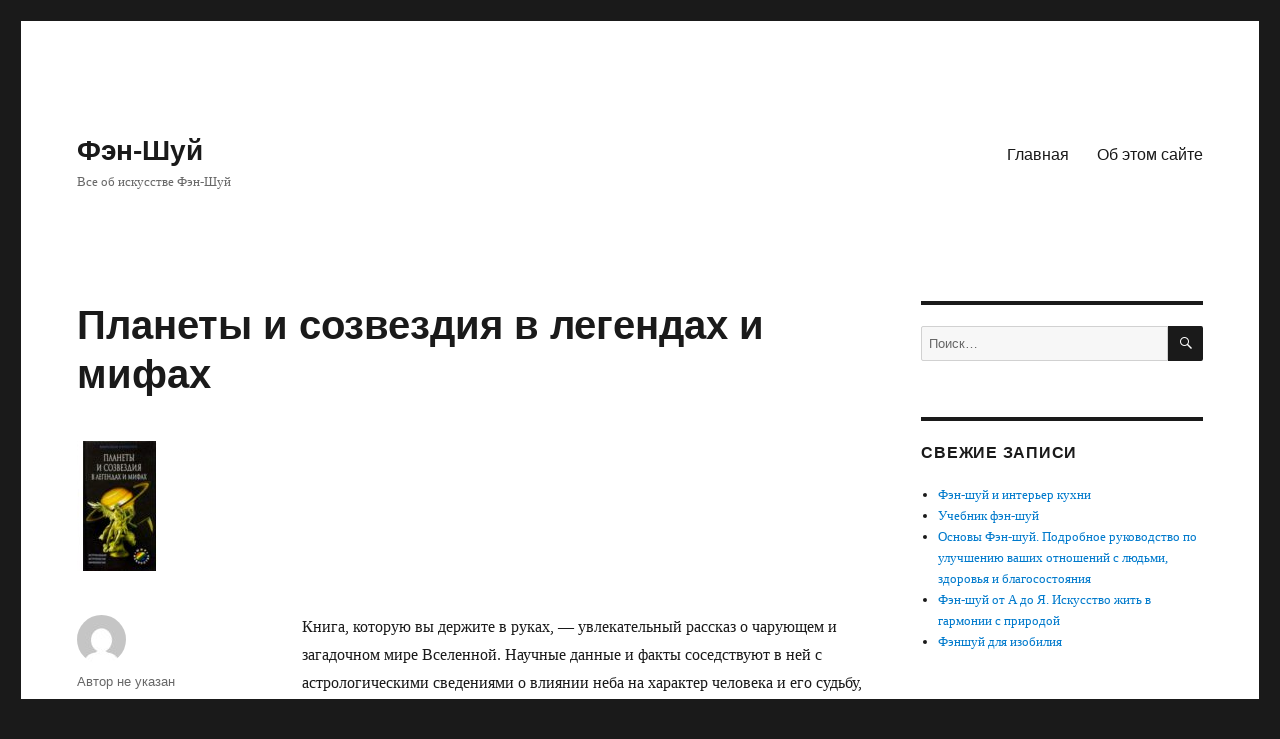

--- FILE ---
content_type: text/html; charset=UTF-8
request_url: https://www.fen-shui.ru/%D0%BF%D0%BB%D0%B0%D0%BD%D0%B5%D1%82%D1%8B-%D0%B8-%D1%81%D0%BE%D0%B7%D0%B2%D0%B5%D0%B7%D0%B4%D0%B8%D1%8F-%D0%B2-%D0%BB%D0%B5%D0%B3%D0%B5%D0%BD%D0%B4%D0%B0%D1%85-%D0%B8-%D0%BC%D0%B8%D1%84%D0%B0%D1%85/
body_size: 8811
content:
<!DOCTYPE html>
<html lang="ru-RU" class="no-js">
<head>
	<meta charset="UTF-8">
	<meta name="viewport" content="width=device-width, initial-scale=1.0">
	<link rel="profile" href="https://gmpg.org/xfn/11">
		<link rel="pingback" href="https://www.fen-shui.ru/xmlrpc.php">
		<script>
(function(html){html.className = html.className.replace(/\bno-js\b/,'js')})(document.documentElement);
//# sourceURL=twentysixteen_javascript_detection
</script>
<meta name='robots' content='index, follow, max-image-preview:large, max-snippet:-1, max-video-preview:-1' />

<!-- Google Tag Manager for WordPress by gtm4wp.com -->
<script data-cfasync="false" data-pagespeed-no-defer>
	var gtm4wp_datalayer_name = "dataLayer";
	var dataLayer = dataLayer || [];
</script>
<!-- End Google Tag Manager for WordPress by gtm4wp.com -->
	<!-- This site is optimized with the Yoast SEO plugin v20.6 - https://yoast.com/wordpress/plugins/seo/ -->
	<title>Планеты и созвездия в легендах и мифах - Фэн-Шуй</title>
	<link rel="canonical" href="https://www.fen-shui.ru/планеты-и-созвездия-в-легендах-и-мифах/" />
	<meta property="og:locale" content="ru_RU" />
	<meta property="og:type" content="article" />
	<meta property="og:title" content="Планеты и созвездия в легендах и мифах - Фэн-Шуй" />
	<meta property="og:description" content="Книга, которую вы держите в руках, &#8212; увлекательный рассказ о чарующем и загадочном мире Вселенной. Научные данные и факты соседствуют в ней с астрологическими сведениями о влиянии неба на характер человека и его судьбу, а также с легендами, мифами, отражающими представления наших предков о происхождении планет и звезд." />
	<meta property="og:url" content="https://www.fen-shui.ru/планеты-и-созвездия-в-легендах-и-мифах/" />
	<meta property="og:site_name" content="Фэн-Шуй" />
	<meta property="article:published_time" content="2016-04-30T23:55:43+00:00" />
	<meta property="article:modified_time" content="2017-02-03T01:22:23+00:00" />
	<meta property="og:image" content="https://www.fen-shui.ru/wp-content/uploads/2016/12/cover-1039.jpg" />
	<meta property="og:image:width" content="85" />
	<meta property="og:image:height" content="130" />
	<meta property="og:image:type" content="image/jpeg" />
	<meta name="author" content="Автор не указан" />
	<meta name="twitter:card" content="summary_large_image" />
	<meta name="twitter:label1" content="Написано автором" />
	<meta name="twitter:data1" content="Автор не указан" />
	<script type="application/ld+json" class="yoast-schema-graph">{"@context":"https://schema.org","@graph":[{"@type":"WebPage","@id":"https://www.fen-shui.ru/%d0%bf%d0%bb%d0%b0%d0%bd%d0%b5%d1%82%d1%8b-%d0%b8-%d1%81%d0%be%d0%b7%d0%b2%d0%b5%d0%b7%d0%b4%d0%b8%d1%8f-%d0%b2-%d0%bb%d0%b5%d0%b3%d0%b5%d0%bd%d0%b4%d0%b0%d1%85-%d0%b8-%d0%bc%d0%b8%d1%84%d0%b0%d1%85/","url":"https://www.fen-shui.ru/%d0%bf%d0%bb%d0%b0%d0%bd%d0%b5%d1%82%d1%8b-%d0%b8-%d1%81%d0%be%d0%b7%d0%b2%d0%b5%d0%b7%d0%b4%d0%b8%d1%8f-%d0%b2-%d0%bb%d0%b5%d0%b3%d0%b5%d0%bd%d0%b4%d0%b0%d1%85-%d0%b8-%d0%bc%d0%b8%d1%84%d0%b0%d1%85/","name":"Планеты и созвездия в легендах и мифах - Фэн-Шуй","isPartOf":{"@id":"https://www.fen-shui.ru/#website"},"primaryImageOfPage":{"@id":"https://www.fen-shui.ru/%d0%bf%d0%bb%d0%b0%d0%bd%d0%b5%d1%82%d1%8b-%d0%b8-%d1%81%d0%be%d0%b7%d0%b2%d0%b5%d0%b7%d0%b4%d0%b8%d1%8f-%d0%b2-%d0%bb%d0%b5%d0%b3%d0%b5%d0%bd%d0%b4%d0%b0%d1%85-%d0%b8-%d0%bc%d0%b8%d1%84%d0%b0%d1%85/#primaryimage"},"image":{"@id":"https://www.fen-shui.ru/%d0%bf%d0%bb%d0%b0%d0%bd%d0%b5%d1%82%d1%8b-%d0%b8-%d1%81%d0%be%d0%b7%d0%b2%d0%b5%d0%b7%d0%b4%d0%b8%d1%8f-%d0%b2-%d0%bb%d0%b5%d0%b3%d0%b5%d0%bd%d0%b4%d0%b0%d1%85-%d0%b8-%d0%bc%d0%b8%d1%84%d0%b0%d1%85/#primaryimage"},"thumbnailUrl":"https://www.fen-shui.ru/wp-content/uploads/2016/12/cover-1039.jpg","datePublished":"2016-04-30T23:55:43+00:00","dateModified":"2017-02-03T01:22:23+00:00","author":{"@id":"https://www.fen-shui.ru/#/schema/person/72913eb52afc86a45a3679607929a8b4"},"breadcrumb":{"@id":"https://www.fen-shui.ru/%d0%bf%d0%bb%d0%b0%d0%bd%d0%b5%d1%82%d1%8b-%d0%b8-%d1%81%d0%be%d0%b7%d0%b2%d0%b5%d0%b7%d0%b4%d0%b8%d1%8f-%d0%b2-%d0%bb%d0%b5%d0%b3%d0%b5%d0%bd%d0%b4%d0%b0%d1%85-%d0%b8-%d0%bc%d0%b8%d1%84%d0%b0%d1%85/#breadcrumb"},"inLanguage":"ru-RU","potentialAction":[{"@type":"ReadAction","target":["https://www.fen-shui.ru/%d0%bf%d0%bb%d0%b0%d0%bd%d0%b5%d1%82%d1%8b-%d0%b8-%d1%81%d0%be%d0%b7%d0%b2%d0%b5%d0%b7%d0%b4%d0%b8%d1%8f-%d0%b2-%d0%bb%d0%b5%d0%b3%d0%b5%d0%bd%d0%b4%d0%b0%d1%85-%d0%b8-%d0%bc%d0%b8%d1%84%d0%b0%d1%85/"]}]},{"@type":"ImageObject","inLanguage":"ru-RU","@id":"https://www.fen-shui.ru/%d0%bf%d0%bb%d0%b0%d0%bd%d0%b5%d1%82%d1%8b-%d0%b8-%d1%81%d0%be%d0%b7%d0%b2%d0%b5%d0%b7%d0%b4%d0%b8%d1%8f-%d0%b2-%d0%bb%d0%b5%d0%b3%d0%b5%d0%bd%d0%b4%d0%b0%d1%85-%d0%b8-%d0%bc%d0%b8%d1%84%d0%b0%d1%85/#primaryimage","url":"https://www.fen-shui.ru/wp-content/uploads/2016/12/cover-1039.jpg","contentUrl":"https://www.fen-shui.ru/wp-content/uploads/2016/12/cover-1039.jpg","width":85,"height":130,"caption":"Планеты и созвездия в легендах и мифах"},{"@type":"BreadcrumbList","@id":"https://www.fen-shui.ru/%d0%bf%d0%bb%d0%b0%d0%bd%d0%b5%d1%82%d1%8b-%d0%b8-%d1%81%d0%be%d0%b7%d0%b2%d0%b5%d0%b7%d0%b4%d0%b8%d1%8f-%d0%b2-%d0%bb%d0%b5%d0%b3%d0%b5%d0%bd%d0%b4%d0%b0%d1%85-%d0%b8-%d0%bc%d0%b8%d1%84%d0%b0%d1%85/#breadcrumb","itemListElement":[{"@type":"ListItem","position":1,"name":"Главная страница","item":"https://www.fen-shui.ru/"},{"@type":"ListItem","position":2,"name":"Планеты и созвездия в легендах и мифах"}]},{"@type":"WebSite","@id":"https://www.fen-shui.ru/#website","url":"https://www.fen-shui.ru/","name":"Фэн-Шуй","description":"Все об искусстве Фэн-Шуй","potentialAction":[{"@type":"SearchAction","target":{"@type":"EntryPoint","urlTemplate":"https://www.fen-shui.ru/?s={search_term_string}"},"query-input":"required name=search_term_string"}],"inLanguage":"ru-RU"},{"@type":"Person","@id":"https://www.fen-shui.ru/#/schema/person/72913eb52afc86a45a3679607929a8b4","name":"Автор не указан","image":{"@type":"ImageObject","inLanguage":"ru-RU","@id":"https://www.fen-shui.ru/#/schema/person/image/","url":"https://secure.gravatar.com/avatar/?s=96&d=mm&r=g","contentUrl":"https://secure.gravatar.com/avatar/?s=96&d=mm&r=g","caption":"Автор не указан"},"url":"https://www.fen-shui.ru/author/avtor-ne-ukazan/"}]}</script>
	<!-- / Yoast SEO plugin. -->


<link rel='dns-prefetch' href='//s.w.org' />
<link rel="alternate" type="application/rss+xml" title="Фэн-Шуй &raquo; Лента" href="https://www.fen-shui.ru/feed/" />
<link rel="alternate" type="application/rss+xml" title="Фэн-Шуй &raquo; Лента комментариев" href="https://www.fen-shui.ru/comments/feed/" />
<link rel="alternate" type="application/rss+xml" title="Фэн-Шуй &raquo; Лента комментариев к &laquo;Планеты и созвездия в легендах и мифах&raquo;" href="https://www.fen-shui.ru/%d0%bf%d0%bb%d0%b0%d0%bd%d0%b5%d1%82%d1%8b-%d0%b8-%d1%81%d0%be%d0%b7%d0%b2%d0%b5%d0%b7%d0%b4%d0%b8%d1%8f-%d0%b2-%d0%bb%d0%b5%d0%b3%d0%b5%d0%bd%d0%b4%d0%b0%d1%85-%d0%b8-%d0%bc%d0%b8%d1%84%d0%b0%d1%85/feed/" />
<script>
window._wpemojiSettings = {"baseUrl":"https:\/\/s.w.org\/images\/core\/emoji\/14.0.0\/72x72\/","ext":".png","svgUrl":"https:\/\/s.w.org\/images\/core\/emoji\/14.0.0\/svg\/","svgExt":".svg","source":{"concatemoji":"https:\/\/www.fen-shui.ru\/wp-includes\/js\/wp-emoji-release.min.js?ver=6.0.11"}};
/*! This file is auto-generated */
!function(e,a,t){var n,r,o,i=a.createElement("canvas"),p=i.getContext&&i.getContext("2d");function s(e,t){var a=String.fromCharCode,e=(p.clearRect(0,0,i.width,i.height),p.fillText(a.apply(this,e),0,0),i.toDataURL());return p.clearRect(0,0,i.width,i.height),p.fillText(a.apply(this,t),0,0),e===i.toDataURL()}function c(e){var t=a.createElement("script");t.src=e,t.defer=t.type="text/javascript",a.getElementsByTagName("head")[0].appendChild(t)}for(o=Array("flag","emoji"),t.supports={everything:!0,everythingExceptFlag:!0},r=0;r<o.length;r++)t.supports[o[r]]=function(e){if(!p||!p.fillText)return!1;switch(p.textBaseline="top",p.font="600 32px Arial",e){case"flag":return s([127987,65039,8205,9895,65039],[127987,65039,8203,9895,65039])?!1:!s([55356,56826,55356,56819],[55356,56826,8203,55356,56819])&&!s([55356,57332,56128,56423,56128,56418,56128,56421,56128,56430,56128,56423,56128,56447],[55356,57332,8203,56128,56423,8203,56128,56418,8203,56128,56421,8203,56128,56430,8203,56128,56423,8203,56128,56447]);case"emoji":return!s([129777,127995,8205,129778,127999],[129777,127995,8203,129778,127999])}return!1}(o[r]),t.supports.everything=t.supports.everything&&t.supports[o[r]],"flag"!==o[r]&&(t.supports.everythingExceptFlag=t.supports.everythingExceptFlag&&t.supports[o[r]]);t.supports.everythingExceptFlag=t.supports.everythingExceptFlag&&!t.supports.flag,t.DOMReady=!1,t.readyCallback=function(){t.DOMReady=!0},t.supports.everything||(n=function(){t.readyCallback()},a.addEventListener?(a.addEventListener("DOMContentLoaded",n,!1),e.addEventListener("load",n,!1)):(e.attachEvent("onload",n),a.attachEvent("onreadystatechange",function(){"complete"===a.readyState&&t.readyCallback()})),(e=t.source||{}).concatemoji?c(e.concatemoji):e.wpemoji&&e.twemoji&&(c(e.twemoji),c(e.wpemoji)))}(window,document,window._wpemojiSettings);
</script>
<style>
img.wp-smiley,
img.emoji {
	display: inline !important;
	border: none !important;
	box-shadow: none !important;
	height: 1em !important;
	width: 1em !important;
	margin: 0 0.07em !important;
	vertical-align: -0.1em !important;
	background: none !important;
	padding: 0 !important;
}
</style>
	<link rel='stylesheet' id='wp-block-library-group-css' href='https://www.fen-shui.ru/wp-content/plugins/bwp-minify/min/?f=wp-includes/css/dist/block-library/style.min.css,wp-content/themes/twentysixteen/genericons/genericons.css,wp-content/themes/twentysixteen/style.css,wp-content/themes/twentysixteen/css/blocks.css,wp-content/plugins/advanced-random-posts-widget/assets/css/arpw-frontend.css' type='text/css' media='all' />
<script src='https://www.fen-shui.ru/wp-includes/js/jquery/jquery.min.js?ver=3.6.0' id='jquery-core-js'></script>
<script src='https://www.fen-shui.ru/wp-includes/js/jquery/jquery-migrate.min.js?ver=3.3.2' id='jquery-migrate-js'></script>
<link rel="https://api.w.org/" href="https://www.fen-shui.ru/wp-json/" /><link rel="alternate" type="application/json" href="https://www.fen-shui.ru/wp-json/wp/v2/posts/2123" /><link rel="EditURI" type="application/rsd+xml" title="RSD" href="https://www.fen-shui.ru/xmlrpc.php?rsd" />
<link rel="wlwmanifest" type="application/wlwmanifest+xml" href="https://www.fen-shui.ru/wp-includes/wlwmanifest.xml" /> 
<meta name="generator" content="WordPress 6.0.11" />
<link rel='shortlink' href='https://www.fen-shui.ru/?p=2123' />
<link rel="alternate" type="application/json+oembed" href="https://www.fen-shui.ru/wp-json/oembed/1.0/embed?url=https%3A%2F%2Fwww.fen-shui.ru%2F%25d0%25bf%25d0%25bb%25d0%25b0%25d0%25bd%25d0%25b5%25d1%2582%25d1%258b-%25d0%25b8-%25d1%2581%25d0%25be%25d0%25b7%25d0%25b2%25d0%25b5%25d0%25b7%25d0%25b4%25d0%25b8%25d1%258f-%25d0%25b2-%25d0%25bb%25d0%25b5%25d0%25b3%25d0%25b5%25d0%25bd%25d0%25b4%25d0%25b0%25d1%2585-%25d0%25b8-%25d0%25bc%25d0%25b8%25d1%2584%25d0%25b0%25d1%2585%2F" />
<link rel="alternate" type="text/xml+oembed" href="https://www.fen-shui.ru/wp-json/oembed/1.0/embed?url=https%3A%2F%2Fwww.fen-shui.ru%2F%25d0%25bf%25d0%25bb%25d0%25b0%25d0%25bd%25d0%25b5%25d1%2582%25d1%258b-%25d0%25b8-%25d1%2581%25d0%25be%25d0%25b7%25d0%25b2%25d0%25b5%25d0%25b7%25d0%25b4%25d0%25b8%25d1%258f-%25d0%25b2-%25d0%25bb%25d0%25b5%25d0%25b3%25d0%25b5%25d0%25bd%25d0%25b4%25d0%25b0%25d1%2585-%25d0%25b8-%25d0%25bc%25d0%25b8%25d1%2584%25d0%25b0%25d1%2585%2F&#038;format=xml" />

<!-- Google Tag Manager for WordPress by gtm4wp.com -->
<!-- GTM Container placement set to automatic -->
<script data-cfasync="false" data-pagespeed-no-defer>
	var dataLayer_content = {"pagePostType":"post","pagePostType2":"single-post","pageCategory":["books"],"pagePostAuthor":"Автор не указан"};
	dataLayer.push( dataLayer_content );
</script>
<script data-cfasync="false" data-pagespeed-no-defer>
(function(w,d,s,l,i){w[l]=w[l]||[];w[l].push({'gtm.start':
new Date().getTime(),event:'gtm.js'});var f=d.getElementsByTagName(s)[0],
j=d.createElement(s),dl=l!='dataLayer'?'&l='+l:'';j.async=true;j.src=
'//www.googletagmanager.com/gtm.js?id='+i+dl;f.parentNode.insertBefore(j,f);
})(window,document,'script','dataLayer','GTM-58S4GB');
</script>
<!-- End Google Tag Manager for WordPress by gtm4wp.com -->				<style type="text/css" id="c4wp-checkout-css">
					.woocommerce-checkout .c4wp_captcha_field {
						margin-bottom: 10px;
						margin-top: 15px;
						position: relative;
						display: inline-block;
					}
				</style>
								<style type="text/css" id="c4wp-v3-lp-form-css">
					.login #login, .login #lostpasswordform {
						min-width: 350px !important;
					}
					.wpforms-field-c4wp iframe {
						width: 100% !important;
					}
				</style>
							<style type="text/css" id="c4wp-v3-lp-form-css">
				.login #login, .login #lostpasswordform {
					min-width: 350px !important;
				}
				.wpforms-field-c4wp iframe {
					width: 100% !important;
				}
			</style>
			</head>

<body class="post-template-default single single-post postid-2123 single-format-standard wp-embed-responsive group-blog">
<svg xmlns="http://www.w3.org/2000/svg" viewBox="0 0 0 0" width="0" height="0" focusable="false" role="none" style="visibility: hidden; position: absolute; left: -9999px; overflow: hidden;" ><defs><filter id="wp-duotone-dark-grayscale"><feColorMatrix color-interpolation-filters="sRGB" type="matrix" values=" .299 .587 .114 0 0 .299 .587 .114 0 0 .299 .587 .114 0 0 .299 .587 .114 0 0 " /><feComponentTransfer color-interpolation-filters="sRGB" ><feFuncR type="table" tableValues="0 0.49803921568627" /><feFuncG type="table" tableValues="0 0.49803921568627" /><feFuncB type="table" tableValues="0 0.49803921568627" /><feFuncA type="table" tableValues="1 1" /></feComponentTransfer><feComposite in2="SourceGraphic" operator="in" /></filter></defs></svg><svg xmlns="http://www.w3.org/2000/svg" viewBox="0 0 0 0" width="0" height="0" focusable="false" role="none" style="visibility: hidden; position: absolute; left: -9999px; overflow: hidden;" ><defs><filter id="wp-duotone-grayscale"><feColorMatrix color-interpolation-filters="sRGB" type="matrix" values=" .299 .587 .114 0 0 .299 .587 .114 0 0 .299 .587 .114 0 0 .299 .587 .114 0 0 " /><feComponentTransfer color-interpolation-filters="sRGB" ><feFuncR type="table" tableValues="0 1" /><feFuncG type="table" tableValues="0 1" /><feFuncB type="table" tableValues="0 1" /><feFuncA type="table" tableValues="1 1" /></feComponentTransfer><feComposite in2="SourceGraphic" operator="in" /></filter></defs></svg><svg xmlns="http://www.w3.org/2000/svg" viewBox="0 0 0 0" width="0" height="0" focusable="false" role="none" style="visibility: hidden; position: absolute; left: -9999px; overflow: hidden;" ><defs><filter id="wp-duotone-purple-yellow"><feColorMatrix color-interpolation-filters="sRGB" type="matrix" values=" .299 .587 .114 0 0 .299 .587 .114 0 0 .299 .587 .114 0 0 .299 .587 .114 0 0 " /><feComponentTransfer color-interpolation-filters="sRGB" ><feFuncR type="table" tableValues="0.54901960784314 0.98823529411765" /><feFuncG type="table" tableValues="0 1" /><feFuncB type="table" tableValues="0.71764705882353 0.25490196078431" /><feFuncA type="table" tableValues="1 1" /></feComponentTransfer><feComposite in2="SourceGraphic" operator="in" /></filter></defs></svg><svg xmlns="http://www.w3.org/2000/svg" viewBox="0 0 0 0" width="0" height="0" focusable="false" role="none" style="visibility: hidden; position: absolute; left: -9999px; overflow: hidden;" ><defs><filter id="wp-duotone-blue-red"><feColorMatrix color-interpolation-filters="sRGB" type="matrix" values=" .299 .587 .114 0 0 .299 .587 .114 0 0 .299 .587 .114 0 0 .299 .587 .114 0 0 " /><feComponentTransfer color-interpolation-filters="sRGB" ><feFuncR type="table" tableValues="0 1" /><feFuncG type="table" tableValues="0 0.27843137254902" /><feFuncB type="table" tableValues="0.5921568627451 0.27843137254902" /><feFuncA type="table" tableValues="1 1" /></feComponentTransfer><feComposite in2="SourceGraphic" operator="in" /></filter></defs></svg><svg xmlns="http://www.w3.org/2000/svg" viewBox="0 0 0 0" width="0" height="0" focusable="false" role="none" style="visibility: hidden; position: absolute; left: -9999px; overflow: hidden;" ><defs><filter id="wp-duotone-midnight"><feColorMatrix color-interpolation-filters="sRGB" type="matrix" values=" .299 .587 .114 0 0 .299 .587 .114 0 0 .299 .587 .114 0 0 .299 .587 .114 0 0 " /><feComponentTransfer color-interpolation-filters="sRGB" ><feFuncR type="table" tableValues="0 0" /><feFuncG type="table" tableValues="0 0.64705882352941" /><feFuncB type="table" tableValues="0 1" /><feFuncA type="table" tableValues="1 1" /></feComponentTransfer><feComposite in2="SourceGraphic" operator="in" /></filter></defs></svg><svg xmlns="http://www.w3.org/2000/svg" viewBox="0 0 0 0" width="0" height="0" focusable="false" role="none" style="visibility: hidden; position: absolute; left: -9999px; overflow: hidden;" ><defs><filter id="wp-duotone-magenta-yellow"><feColorMatrix color-interpolation-filters="sRGB" type="matrix" values=" .299 .587 .114 0 0 .299 .587 .114 0 0 .299 .587 .114 0 0 .299 .587 .114 0 0 " /><feComponentTransfer color-interpolation-filters="sRGB" ><feFuncR type="table" tableValues="0.78039215686275 1" /><feFuncG type="table" tableValues="0 0.94901960784314" /><feFuncB type="table" tableValues="0.35294117647059 0.47058823529412" /><feFuncA type="table" tableValues="1 1" /></feComponentTransfer><feComposite in2="SourceGraphic" operator="in" /></filter></defs></svg><svg xmlns="http://www.w3.org/2000/svg" viewBox="0 0 0 0" width="0" height="0" focusable="false" role="none" style="visibility: hidden; position: absolute; left: -9999px; overflow: hidden;" ><defs><filter id="wp-duotone-purple-green"><feColorMatrix color-interpolation-filters="sRGB" type="matrix" values=" .299 .587 .114 0 0 .299 .587 .114 0 0 .299 .587 .114 0 0 .299 .587 .114 0 0 " /><feComponentTransfer color-interpolation-filters="sRGB" ><feFuncR type="table" tableValues="0.65098039215686 0.40392156862745" /><feFuncG type="table" tableValues="0 1" /><feFuncB type="table" tableValues="0.44705882352941 0.4" /><feFuncA type="table" tableValues="1 1" /></feComponentTransfer><feComposite in2="SourceGraphic" operator="in" /></filter></defs></svg><svg xmlns="http://www.w3.org/2000/svg" viewBox="0 0 0 0" width="0" height="0" focusable="false" role="none" style="visibility: hidden; position: absolute; left: -9999px; overflow: hidden;" ><defs><filter id="wp-duotone-blue-orange"><feColorMatrix color-interpolation-filters="sRGB" type="matrix" values=" .299 .587 .114 0 0 .299 .587 .114 0 0 .299 .587 .114 0 0 .299 .587 .114 0 0 " /><feComponentTransfer color-interpolation-filters="sRGB" ><feFuncR type="table" tableValues="0.098039215686275 1" /><feFuncG type="table" tableValues="0 0.66274509803922" /><feFuncB type="table" tableValues="0.84705882352941 0.41960784313725" /><feFuncA type="table" tableValues="1 1" /></feComponentTransfer><feComposite in2="SourceGraphic" operator="in" /></filter></defs></svg>
<!-- GTM Container placement set to automatic -->
<!-- Google Tag Manager (noscript) -->
				<noscript><iframe src="https://www.googletagmanager.com/ns.html?id=GTM-58S4GB" height="0" width="0" style="display:none;visibility:hidden" aria-hidden="true"></iframe></noscript>
<!-- End Google Tag Manager (noscript) --><div id="page" class="site">
	<div class="site-inner">
		<a class="skip-link screen-reader-text" href="#content">
			Перейти к содержимому		</a>

		<header id="masthead" class="site-header">
			<div class="site-header-main">
				<div class="site-branding">
											<p class="site-title"><a href="https://www.fen-shui.ru/" rel="home" >Фэн-Шуй</a></p>
												<p class="site-description">Все об искусстве Фэн-Шуй</p>
									</div><!-- .site-branding -->

									<button id="menu-toggle" class="menu-toggle">Меню</button>

					<div id="site-header-menu" class="site-header-menu">
													<nav id="site-navigation" class="main-navigation" aria-label="Основное меню">
								<div class="menu-%d0%b3%d0%bb%d0%b0%d0%b2%d0%bd%d0%be%d0%b5-container"><ul id="menu-%d0%b3%d0%bb%d0%b0%d0%b2%d0%bd%d0%be%d0%b5" class="primary-menu"><li id="menu-item-29" class="menu-item menu-item-type-custom menu-item-object-custom menu-item-29"><a href="http://localhost/wp/">Главная</a></li>
<li id="menu-item-26" class="menu-item menu-item-type-post_type menu-item-object-page menu-item-26"><a href="https://www.fen-shui.ru/about/">Об этом сайте</a></li>
</ul></div>							</nav><!-- .main-navigation -->
						
													<nav id="social-navigation" class="social-navigation" aria-label="Меню социальных ссылок">
								<div class="menu-%d0%b3%d0%bb%d0%b0%d0%b2%d0%bd%d0%be%d0%b5-container"><ul id="menu-%d0%b3%d0%bb%d0%b0%d0%b2%d0%bd%d0%be%d0%b5-1" class="social-links-menu"><li class="menu-item menu-item-type-custom menu-item-object-custom menu-item-29"><a href="http://localhost/wp/"><span class="screen-reader-text">Главная</span></a></li>
<li class="menu-item menu-item-type-post_type menu-item-object-page menu-item-26"><a href="https://www.fen-shui.ru/about/"><span class="screen-reader-text">Об этом сайте</span></a></li>
</ul></div>							</nav><!-- .social-navigation -->
											</div><!-- .site-header-menu -->
							</div><!-- .site-header-main -->

					</header><!-- .site-header -->

		<div id="content" class="site-content">

<div id="primary" class="content-area">
	<main id="main" class="site-main">
		
<article id="post-2123" class="post-2123 post type-post status-publish format-standard has-post-thumbnail hentry category-books">
	<header class="entry-header">
		<h1 class="entry-title">Планеты и созвездия в легендах и мифах</h1>	</header><!-- .entry-header -->

	
	
		<div class="post-thumbnail">
			<img width="85" height="130" src="https://www.fen-shui.ru/wp-content/uploads/2016/12/cover-1039.jpg" class="attachment-post-thumbnail size-post-thumbnail wp-post-image" alt="" sizes="(max-width: 709px) 85vw, (max-width: 909px) 67vw, (max-width: 984px) 60vw, (max-width: 1362px) 62vw, 840px" />	</div><!-- .post-thumbnail -->

	
	<div class="entry-content">
		<p>Книга, которую вы держите в руках, &#8212; увлекательный рассказ о чарующем и загадочном мире Вселенной. Научные данные и факты соседствуют в ней с астрологическими сведениями  о влиянии неба на характер человека и его судьбу, а также с легендами, мифами, отражающими представления наших предков о происхождении планет и звезд.</p>
<form target="_blank" action="http://www.labirint.ru/books/30371/" method="get" class="comment-form">
<p class="form-submit"><input type="submit" class="submit" value="Купить на Labirint за 101 руб."><input type="hidden" name="p" value="248" /></p>
</form>
	</div><!-- .entry-content -->

	<footer class="entry-footer">
		<span class="byline"><img alt='' src='https://secure.gravatar.com/avatar/?s=49&#038;d=mm&#038;r=g' srcset='https://secure.gravatar.com/avatar/?s=98&#038;d=mm&#038;r=g 2x' class='avatar avatar-49 photo avatar-default' height='49' width='49' loading='lazy'/><span class="screen-reader-text">Автор </span><span class="author vcard"><a class="url fn n" href="https://www.fen-shui.ru/author/avtor-ne-ukazan/">Автор не указан</a></span></span><span class="posted-on"><span class="screen-reader-text">Опубликовано </span><a href="https://www.fen-shui.ru/%d0%bf%d0%bb%d0%b0%d0%bd%d0%b5%d1%82%d1%8b-%d0%b8-%d1%81%d0%be%d0%b7%d0%b2%d0%b5%d0%b7%d0%b4%d0%b8%d1%8f-%d0%b2-%d0%bb%d0%b5%d0%b3%d0%b5%d0%bd%d0%b4%d0%b0%d1%85-%d0%b8-%d0%bc%d0%b8%d1%84%d0%b0%d1%85/" rel="bookmark"><time class="entry-date published" datetime="2016-05-01T02:55:43+03:00">1 мая, 2016</time><time class="updated" datetime="2017-02-03T04:22:23+03:00">3 февраля, 2017</time></a></span><span class="cat-links"><span class="screen-reader-text">Рубрики </span><a href="https://www.fen-shui.ru/category/books/" rel="category tag">Книги</a></span>			</footer><!-- .entry-footer -->
</article><!-- #post-2123 -->

<div id="comments" class="comments-area">

	
	
		<div id="respond" class="comment-respond">
		<h2 id="reply-title" class="comment-reply-title">Добавить комментарий <small><a rel="nofollow" id="cancel-comment-reply-link" href="/%D0%BF%D0%BB%D0%B0%D0%BD%D0%B5%D1%82%D1%8B-%D0%B8-%D1%81%D0%BE%D0%B7%D0%B2%D0%B5%D0%B7%D0%B4%D0%B8%D1%8F-%D0%B2-%D0%BB%D0%B5%D0%B3%D0%B5%D0%BD%D0%B4%D0%B0%D1%85-%D0%B8-%D0%BC%D0%B8%D1%84%D0%B0%D1%85/#respond" style="display:none;">Отменить ответ</a></small></h2><p class="must-log-in">Для отправки комментария вам необходимо <a href="https://www.fen-shui.ru/wp-login.php?itsec-hb-token=zasada&redirect_to=https%3A%2F%2Fwww.fen-shui.ru%2F%25d0%25bf%25d0%25bb%25d0%25b0%25d0%25bd%25d0%25b5%25d1%2582%25d1%258b-%25d0%25b8-%25d1%2581%25d0%25be%25d0%25b7%25d0%25b2%25d0%25b5%25d0%25b7%25d0%25b4%25d0%25b8%25d1%258f-%25d0%25b2-%25d0%25bb%25d0%25b5%25d0%25b3%25d0%25b5%25d0%25bd%25d0%25b4%25d0%25b0%25d1%2585-%25d0%25b8-%25d0%25bc%25d0%25b8%25d1%2584%25d0%25b0%25d1%2585%2F">авторизоваться</a>.</p>	</div><!-- #respond -->
	
</div><!-- .comments-area -->

	<nav class="navigation post-navigation" aria-label="Записи">
		<h2 class="screen-reader-text">Навигация по записям</h2>
		<div class="nav-links"><div class="nav-previous"><a href="https://www.fen-shui.ru/%d1%87%d0%b8%d1%81%d0%bb%d0%be-%d0%b6%d0%b8%d0%b7%d0%bd%d0%b8-%d0%ba%d0%be%d0%b4-%d1%81%d1%83%d0%b4%d1%8c%d0%b1%d1%8b-7-%d0%bf%d1%80%d0%be%d1%87%d1%82%d0%b8-%d1%8d%d1%82%d1%83-%d0%ba%d0%bd%d0%b8/" rel="prev"><span class="meta-nav" aria-hidden="true">Назад</span> <span class="screen-reader-text">Предыдущая запись:</span> <span class="post-title">Число жизни. Код судьбы 7. Прочти эту книгу, если ты родился 7-го, 16-го или 25-го числа</span></a></div><div class="nav-next"><a href="https://www.fen-shui.ru/%d1%8d%d0%bd%d1%86%d0%b8%d0%ba%d0%bb%d0%be%d0%bf%d0%b5%d0%b4%d0%b8%d1%8f-%d0%b3%d0%be%d1%80%d0%be%d1%81%d0%ba%d0%be%d0%bf%d0%be%d0%b2-%d0%b7%d0%be%d0%b4%d0%b8%d0%b0%d0%ba%d0%b0%d0%bb%d1%8c%d0%bd-2/" rel="next"><span class="meta-nav" aria-hidden="true">Далее</span> <span class="screen-reader-text">Следующая запись:</span> <span class="post-title">Энциклопедия гороскопов: зодиакальный, ведический, зороастрийский, майя и друидов</span></a></div></div>
	</nav>
	</main><!-- .site-main -->

	
</div><!-- .content-area -->


	<aside id="secondary" class="sidebar widget-area">
		<section id="search-2" class="widget widget_search">
<form role="search" method="get" class="search-form" action="https://www.fen-shui.ru/">
	<label>
		<span class="screen-reader-text">
			Искать:		</span>
		<input type="search" class="search-field" placeholder="Поиск&hellip;" value="" name="s" />
	</label>
	<button type="submit" class="search-submit"><span class="screen-reader-text">
		Поиск	</span></button>
</form>
</section>
		<section id="recent-posts-2" class="widget widget_recent_entries">
		<h2 class="widget-title">Свежие записи</h2><nav aria-label="Свежие записи">
		<ul>
											<li>
					<a href="https://www.fen-shui.ru/%d1%84%d1%8d%d0%bd-%d1%88%d1%83%d0%b9-%d0%b8-%d0%b8%d0%bd%d1%82%d0%b5%d1%80%d1%8c%d0%b5%d1%80-%d0%ba%d1%83%d1%85%d0%bd%d0%b8/">Фэн-шуй и интерьер кухни</a>
									</li>
											<li>
					<a href="https://www.fen-shui.ru/%d1%83%d1%87%d0%b5%d0%b1%d0%bd%d0%b8%d0%ba-%d1%84%d1%8d%d0%bd-%d1%88%d1%83%d0%b9/">Учебник фэн-шуй</a>
									</li>
											<li>
					<a href="https://www.fen-shui.ru/%d0%be%d1%81%d0%bd%d0%be%d0%b2%d1%8b-%d1%84%d1%8d%d0%bd-%d1%88%d1%83%d0%b9-%d0%bf%d0%be%d0%b4%d1%80%d0%be%d0%b1%d0%bd%d0%be%d0%b5-%d1%80%d1%83%d0%ba%d0%be%d0%b2%d0%be%d0%b4%d1%81%d1%82%d0%b2%d0%be-5/">Основы Фэн-шуй. Подробное руководство по улучшению ваших отношений с людьми, здоровья и благосостояния</a>
									</li>
											<li>
					<a href="https://www.fen-shui.ru/%d1%84%d1%8d%d0%bd-%d1%88%d1%83%d0%b9-%d0%be%d1%82-%d0%b0-%d0%b4%d0%be-%d1%8f-%d0%b8%d1%81%d0%ba%d1%83%d1%81%d1%81%d1%82%d0%b2%d0%be-%d0%b6%d0%b8%d1%82%d1%8c-%d0%b2-%d0%b3%d0%b0%d1%80%d0%bc%d0%be/">Фэн-шуй от А до Я. Искусство жить в гармонии с природой</a>
									</li>
											<li>
					<a href="https://www.fen-shui.ru/%d1%84%d1%8d%d0%bd%d1%88%d1%83%d0%b9-%d0%b4%d0%bb%d1%8f-%d0%b8%d0%b7%d0%be%d0%b1%d0%b8%d0%bb%d0%b8%d1%8f/">Фэншуй для изобилия</a>
									</li>
					</ul>

		</nav></section><section id="arpw-widget-2" class="widget arpw-widget-random"><h2 class="widget-title">Популярное</h2><div class="arpw-random-post "><ul class="arpw-ul"><li class="arpw-li arpw-clearfix"><a class="arpw-title" href="https://www.fen-shui.ru/%d0%b2%d0%be%d1%81%d1%8c%d0%bc%d0%b5%d1%80%d0%ba%d0%b0-%d0%ba%d0%be%d1%82%d0%be%d1%80%d0%b0%d1%8f-%d0%bd%d0%b5-%d1%83%d0%bc%d0%b5%d0%bb%d0%b0-%d0%bb%d1%8e%d0%b1%d0%b8%d1%82%d1%8c-3/" rel="bookmark">Восьмерка, которая не умела любить</a></li><li class="arpw-li arpw-clearfix"><a class="arpw-title" href="https://www.fen-shui.ru/%d0%b0%d0%b7%d0%b1%d1%83%d0%ba%d0%b0-%d1%81%d1%87%d0%b0%d1%81%d1%82%d0%bb%d0%b8%d0%b2%d0%be%d0%b9-%d0%b6%d0%b8%d0%b7%d0%bd%d0%b8/" rel="bookmark">Азбука счастливой жизни</a></li><li class="arpw-li arpw-clearfix"><a class="arpw-title" href="https://www.fen-shui.ru/%d1%84%d1%8d%d0%bd-%d1%88%d1%83%d0%b9-%d0%b4%d0%bb%d1%8f-%d0%bb%d1%8e%d0%b1%d0%b2%d0%b8-168-%d0%bf%d1%80%d0%b0%d0%ba%d1%82%d0%b8%d1%87%d0%b5%d1%81%d0%ba%d0%b8%d1%85-%d1%81%d0%be%d0%b2%d0%b5%d1%82/" rel="bookmark">Фэн-шуй для любви. 168 практических советов</a></li><li class="arpw-li arpw-clearfix"><a class="arpw-title" href="https://www.fen-shui.ru/%d1%8f-%d0%bf%d1%80%d0%b8%d0%b2%d0%bb%d0%b5%d0%ba%d0%b0%d1%8e-%d0%b4%d0%b5%d0%bd%d1%8c%d0%b3%d0%b8-%d0%bc%d1%8f%d0%b3/" rel="bookmark">Я привлекаю деньги (мяг)</a></li><li class="arpw-li arpw-clearfix"><a class="arpw-title" href="https://www.fen-shui.ru/%d0%b1%d1%8b%d0%ba-%d0%b2%d0%b0%d1%88-%d0%b0%d1%81%d1%82%d1%80%d0%be%d0%bf%d1%80%d0%be%d0%b3%d0%bd%d0%be%d0%b7-%d0%b8-%d1%84%d1%8d%d0%bd-%d1%88%d1%83%d0%b9-%d0%bd%d0%b0-2008-%d0%b3%d0%be%d0%b4/" rel="bookmark">Бык. Ваш астропрогноз и фэн-шуй на 2008 год</a></li></ul></div><!-- Generated by https://wordpress.org/plugins/advanced-random-posts-widget/ --></section><section id="archives-2" class="widget widget_archive"><h2 class="widget-title">Архивы</h2><nav aria-label="Архивы">
			<ul>
					<li><a href='https://www.fen-shui.ru/2017/03/'>Март 2017</a></li>
	<li><a href='https://www.fen-shui.ru/2017/02/'>Февраль 2017</a></li>
	<li><a href='https://www.fen-shui.ru/2017/01/'>Январь 2017</a></li>
	<li><a href='https://www.fen-shui.ru/2016/12/'>Декабрь 2016</a></li>
	<li><a href='https://www.fen-shui.ru/2016/11/'>Ноябрь 2016</a></li>
	<li><a href='https://www.fen-shui.ru/2016/10/'>Октябрь 2016</a></li>
	<li><a href='https://www.fen-shui.ru/2016/09/'>Сентябрь 2016</a></li>
	<li><a href='https://www.fen-shui.ru/2016/08/'>Август 2016</a></li>
	<li><a href='https://www.fen-shui.ru/2016/07/'>Июль 2016</a></li>
	<li><a href='https://www.fen-shui.ru/2016/06/'>Июнь 2016</a></li>
	<li><a href='https://www.fen-shui.ru/2016/05/'>Май 2016</a></li>
	<li><a href='https://www.fen-shui.ru/2016/04/'>Апрель 2016</a></li>
	<li><a href='https://www.fen-shui.ru/2016/03/'>Март 2016</a></li>
	<li><a href='https://www.fen-shui.ru/2016/02/'>Февраль 2016</a></li>
	<li><a href='https://www.fen-shui.ru/2016/01/'>Январь 2016</a></li>
	<li><a href='https://www.fen-shui.ru/2015/12/'>Декабрь 2015</a></li>
	<li><a href='https://www.fen-shui.ru/2015/11/'>Ноябрь 2015</a></li>
	<li><a href='https://www.fen-shui.ru/2015/10/'>Октябрь 2015</a></li>
	<li><a href='https://www.fen-shui.ru/2015/09/'>Сентябрь 2015</a></li>
	<li><a href='https://www.fen-shui.ru/2015/08/'>Август 2015</a></li>
	<li><a href='https://www.fen-shui.ru/2015/07/'>Июль 2015</a></li>
	<li><a href='https://www.fen-shui.ru/2015/06/'>Июнь 2015</a></li>
	<li><a href='https://www.fen-shui.ru/2015/05/'>Май 2015</a></li>
	<li><a href='https://www.fen-shui.ru/2015/04/'>Апрель 2015</a></li>
	<li><a href='https://www.fen-shui.ru/2015/03/'>Март 2015</a></li>
	<li><a href='https://www.fen-shui.ru/2015/02/'>Февраль 2015</a></li>
	<li><a href='https://www.fen-shui.ru/2015/01/'>Январь 2015</a></li>
	<li><a href='https://www.fen-shui.ru/2014/12/'>Декабрь 2014</a></li>
	<li><a href='https://www.fen-shui.ru/2014/11/'>Ноябрь 2014</a></li>
	<li><a href='https://www.fen-shui.ru/2014/10/'>Октябрь 2014</a></li>
	<li><a href='https://www.fen-shui.ru/2014/09/'>Сентябрь 2014</a></li>
	<li><a href='https://www.fen-shui.ru/2014/08/'>Август 2014</a></li>
	<li><a href='https://www.fen-shui.ru/2014/07/'>Июль 2014</a></li>
	<li><a href='https://www.fen-shui.ru/2014/06/'>Июнь 2014</a></li>
	<li><a href='https://www.fen-shui.ru/2014/05/'>Май 2014</a></li>
	<li><a href='https://www.fen-shui.ru/2014/04/'>Апрель 2014</a></li>
	<li><a href='https://www.fen-shui.ru/2014/03/'>Март 2014</a></li>
	<li><a href='https://www.fen-shui.ru/2014/02/'>Февраль 2014</a></li>
	<li><a href='https://www.fen-shui.ru/2014/01/'>Январь 2014</a></li>
	<li><a href='https://www.fen-shui.ru/2013/12/'>Декабрь 2013</a></li>
	<li><a href='https://www.fen-shui.ru/2012/11/'>Ноябрь 2012</a></li>
	<li><a href='https://www.fen-shui.ru/2007/12/'>Декабрь 2007</a></li>
	<li><a href='https://www.fen-shui.ru/2005/12/'>Декабрь 2005</a></li>
			</ul>

			</nav></section><section id="categories-2" class="widget widget_categories"><h2 class="widget-title">Рубрики</h2><nav aria-label="Рубрики">
			<ul>
					<li class="cat-item cat-item-5"><a href="https://www.fen-shui.ru/category/audiobooks/" title="Рекомендуемые к прослушиванию книги">Аудио-книги</a>
</li>
	<li class="cat-item cat-item-6"><a href="https://www.fen-shui.ru/category/other/" title="Другая категория вещей">Другое</a>
</li>
	<li class="cat-item cat-item-4"><a href="https://www.fen-shui.ru/category/books/" title="Рекомендуемые к прочтению книги">Книги</a>
</li>
	<li class="cat-item cat-item-1"><a href="https://www.fen-shui.ru/category/uncategorized/">Разное</a>
</li>
			</ul>

			</nav></section><section id="meta-2" class="widget widget_meta"><h2 class="widget-title">Мета</h2><nav aria-label="Мета">
		<ul>
						<li><a rel="nofollow" href="https://www.fen-shui.ru/wp-login.php?itsec-hb-token=zasada">Войти</a></li>
			<li><a href="https://www.fen-shui.ru/feed/">Лента записей</a></li>
			<li><a href="https://www.fen-shui.ru/comments/feed/">Лента комментариев</a></li>

			<li><a href="https://ru.wordpress.org/">WordPress.org</a></li>
		</ul>

		</nav></section>	</aside><!-- .sidebar .widget-area -->

		</div><!-- .site-content -->

		<footer id="colophon" class="site-footer">
							<nav class="main-navigation" aria-label="Основное меню подвала">
					<div class="menu-%d0%b3%d0%bb%d0%b0%d0%b2%d0%bd%d0%be%d0%b5-container"><ul id="menu-%d0%b3%d0%bb%d0%b0%d0%b2%d0%bd%d0%be%d0%b5-2" class="primary-menu"><li class="menu-item menu-item-type-custom menu-item-object-custom menu-item-29"><a href="http://localhost/wp/">Главная</a></li>
<li class="menu-item menu-item-type-post_type menu-item-object-page menu-item-26"><a href="https://www.fen-shui.ru/about/">Об этом сайте</a></li>
</ul></div>				</nav><!-- .main-navigation -->
			
							<nav class="social-navigation" aria-label="Меню социальных ссылок в подвале">
					<div class="menu-%d0%b3%d0%bb%d0%b0%d0%b2%d0%bd%d0%be%d0%b5-container"><ul id="menu-%d0%b3%d0%bb%d0%b0%d0%b2%d0%bd%d0%be%d0%b5-3" class="social-links-menu"><li class="menu-item menu-item-type-custom menu-item-object-custom menu-item-29"><a href="http://localhost/wp/"><span class="screen-reader-text">Главная</span></a></li>
<li class="menu-item menu-item-type-post_type menu-item-object-page menu-item-26"><a href="https://www.fen-shui.ru/about/"><span class="screen-reader-text">Об этом сайте</span></a></li>
</ul></div>				</nav><!-- .social-navigation -->
			
			<div class="site-info">
								<span class="site-title"><a href="https://www.fen-shui.ru/" rel="home">Фэн-Шуй</a></span>
								<a href="https://ru.wordpress.org/" class="imprint">
					Сайт работает на WordPress				</a>
			</div><!-- .site-info -->
		</footer><!-- .site-footer -->
	</div><!-- .site-inner -->
</div><!-- .site -->

<script id='twentysixteen-script-js-extra'>
var screenReaderText = {"expand":"\u0440\u0430\u0441\u043a\u0440\u044b\u0442\u044c \u0434\u043e\u0447\u0435\u0440\u043d\u0435\u0435 \u043c\u0435\u043d\u044e","collapse":"\u0441\u0432\u0435\u0440\u043d\u0443\u0442\u044c \u0434\u043e\u0447\u0435\u0440\u043d\u0435\u0435 \u043c\u0435\u043d\u044e"};
</script>
<script type='text/javascript' src='https://www.fen-shui.ru/wp-content/plugins/bwp-minify/min/?f=wp-includes/js/comment-reply.min.js,wp-content/themes/twentysixteen/js/functions.js'></script>
</body>
</html>


--- FILE ---
content_type: text/plain
request_url: https://www.google-analytics.com/j/collect?v=1&_v=j102&a=1449271950&t=pageview&_s=1&dl=https%3A%2F%2Fwww.fen-shui.ru%2F%25D0%25BF%25D0%25BB%25D0%25B0%25D0%25BD%25D0%25B5%25D1%2582%25D1%258B-%25D0%25B8-%25D1%2581%25D0%25BE%25D0%25B7%25D0%25B2%25D0%25B5%25D0%25B7%25D0%25B4%25D0%25B8%25D1%258F-%25D0%25B2-%25D0%25BB%25D0%25B5%25D0%25B3%25D0%25B5%25D0%25BD%25D0%25B4%25D0%25B0%25D1%2585-%25D0%25B8-%25D0%25BC%25D0%25B8%25D1%2584%25D0%25B0%25D1%2585%2F&ul=en-us%40posix&dt=%D0%9F%D0%BB%D0%B0%D0%BD%D0%B5%D1%82%D1%8B%20%D0%B8%20%D1%81%D0%BE%D0%B7%D0%B2%D0%B5%D0%B7%D0%B4%D0%B8%D1%8F%20%D0%B2%20%D0%BB%D0%B5%D0%B3%D0%B5%D0%BD%D0%B4%D0%B0%D1%85%20%D0%B8%20%D0%BC%D0%B8%D1%84%D0%B0%D1%85%20-%20%D0%A4%D1%8D%D0%BD-%D0%A8%D1%83%D0%B9&sr=1280x720&vp=1280x720&_u=YGBAgAABAAAAAC~&jid=466224497&gjid=1622875375&cid=1569424219.1768912941&tid=UA-65606282-1&_gid=1287170006.1768912941&_slc=1&gtm=45He61e1h1n7158S4GBv71419007za200zd71419007&gcd=13l3l3l3l1l1&dma=0&tag_exp=103116026~103200004~104527906~104528500~104684208~104684211~105391252~115938466~115938469~115985660~116682875~117041587&z=968545596
body_size: -450
content:
2,cG-RH5W58GZHZ